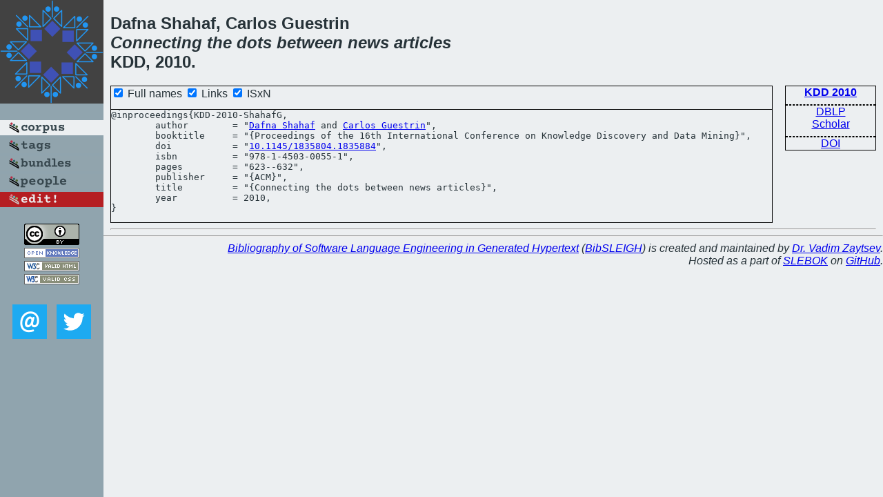

--- FILE ---
content_type: text/html; charset=utf-8
request_url: https://bibtex.github.io/KDD-2010-ShahafG.html
body_size: 1479
content:
<!DOCTYPE html>
<html>
<head>
	<meta http-equiv="Content-Type" content="text/html; charset=UTF-8"/>
	<meta name="keywords" content="software linguistics, software language engineering, book of knowledge, glossary, academic publications, scientific research, open knowledge, open science"/>
	<title>BibSLEIGH — Connecting the dots between news articles</title>
	<link href="stuff/bib.css" rel="stylesheet" type="text/css"/>
	<link href='http://fonts.googleapis.com/css?family=Exo+2:400,700,400italic,700italic' rel='stylesheet' type='text/css'>
	<script src="stuff/jquery.min.js" type="text/javascript"></script>
</head>
<body>
<div class="left">
	<a href="index.html"><img src="stuff/kdd.png" alt="Connecting the dots between news articles" title="Connecting the dots between news articles" class="pad"/></a>

	<div class="pad">
		<a href="index.html"><img src="stuff/a-corpus.png" alt="BibSLEIGH corpus" title="All papers in the corpus"/></a><br/>
		<a href="tag/index.html"><img src="stuff/p-tags.png" alt="BibSLEIGH tags" title="All known tags"/></a><br/>
		<a href="bundle/index.html"><img src="stuff/p-bundles.png" alt="BibSLEIGH bundles" title="All selected bundles"/></a><br/>
		<a href="person/index.html"><img src="stuff/p-people.png" alt="BibSLEIGH people" title="All contributors"/></a><br/>
<a href="https://github.com/slebok/bibsleigh/edit/master/corpus/KER\2010\KDD-2010\KDD-2010-ShahafG.json"><img src="stuff/edit.png" alt="EDIT!" title="EDIT!"/></a>
	</div>
	<a href="http://creativecommons.org/licenses/by/4.0/" title="CC-BY"><img src="stuff/cc-by.png" alt="CC-BY"/></a><br/>
	<a href="http://opendatacommons.org/licenses/by/summary/" title="Open Knowledge"><img src="stuff/open-knowledge.png" alt="Open Knowledge" /></a><br/>
	<a href="http://validator.w3.org/check/referer" title="XHTML 1.0 W3C Rec"><img src="stuff/xhtml.png" alt="XHTML 1.0 W3C Rec" /></a><br/>
	<a href="http://jigsaw.w3.org/css-validator/check/referer" title="CSS 2.1 W3C CanRec"><img src="stuff/css.png" alt="CSS 2.1 W3C CanRec" class="pad" /></a><br/>
	<div class="sm">
		<a href="mailto:vadim@grammarware.net"><img src="stuff/email.png" alt="email" title="Complain!" /></a>
		<a href="https://twitter.com/intent/tweet?screen_name=grammarware"><img src="stuff/twitter.png" alt="twitter" title="Mention!" /></a>
	</div>

</div>
<div class="main">
<h2>Dafna Shahaf, Carlos Guestrin<br/><em><a href="word/connect.html">Connecting</a> the <a href="word/dot.html">dots</a> <a href="word/between.html">between</a> <a href="word/news.html">news</a> <a href="word/articl.html">articles</a></em><br/>KDD, 2010.</h2>
<div class="rbox">
<strong><a href="KDD-2010.html">KDD 2010</a></strong><hr/><a href="http://dblp.org/rec/html/conf/kdd/ShahafG10">DBLP</a><br/>
<a href="https://scholar.google.com/scholar?q=%22Connecting+the+dots+between+news+articles%22">Scholar</a><hr/><a href="http://dx.doi.org/10.1145/1835804.1835884">DOI</a>
</div>
<div class="pre"><form action="#">
	<input type="checkbox" checked="checked" onClick="$('#booktitle').text(this.checked?'Proceedings of the 16th International Conference on Knowledge Discovery and Data Mining':'KDD');"/> Full names
	<input type="checkbox" checked="checked" onClick="(this.checked)?$('.uri').show():$('.uri').hide();"/> Links
	<input type="checkbox" checked="checked" onClick="(this.checked)?$('#isbn').show():$('#isbn').hide();"/> ISxN
	</form><pre>@inproceedings{KDD-2010-ShahafG,
	author        = "<a href="person/Dafna_Shahaf.html">Dafna Shahaf</a> and <a href="person/Carlos_Guestrin.html">Carlos Guestrin</a>",
	booktitle     = "{<span id="booktitle">Proceedings of the 16th International Conference on Knowledge Discovery and Data Mining</span>}",
<span class="uri">	doi           = "<a href="http://dx.doi.org/10.1145/1835804.1835884">10.1145/1835804.1835884</a>",
</span><span id="isbn">	isbn          = "978-1-4503-0055-1",
</span>	pages         = "623--632",
	publisher     = "{ACM}",
	title         = "{Connecting the dots between news articles}",
	year          = 2010,
}</pre>
</div>
<hr/>

</div>
<hr style="clear:both"/>
<div class="last">
	<em>
		<a href="http://bibtex.github.io">Bibliography of Software Language Engineering in Generated Hypertext</a>
		(<a href="http://github.com/slebok/bibsleigh">BibSLEIGH</a>) is
		created and maintained by <a href="http://grammarware.github.io/">Dr. Vadim Zaytsev</a>.<br/>
		Hosted as a part of <a href="http://slebok.github.io/">SLEBOK</a> on <a href="http://www.github.com/">GitHub</a>.
	</em>
</div>
</body>
</html>